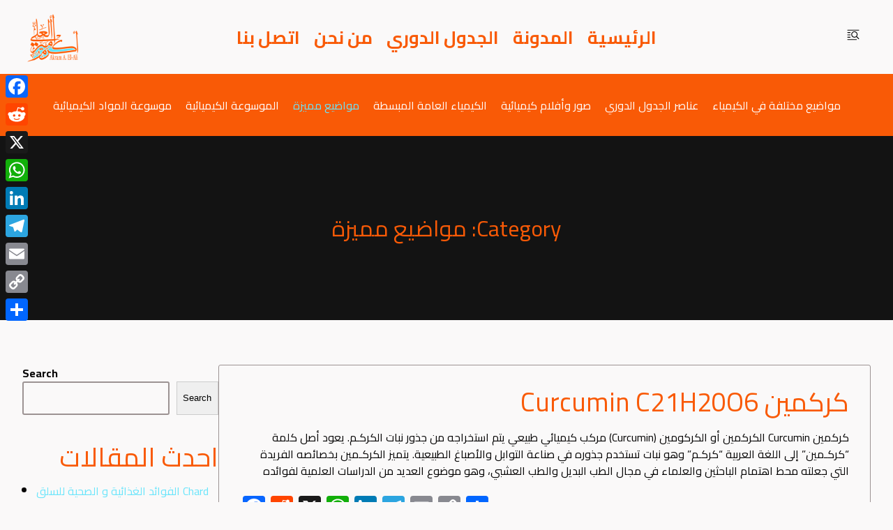

--- FILE ---
content_type: text/html; charset=utf-8
request_url: https://www.google.com/recaptcha/api2/aframe
body_size: 268
content:
<!DOCTYPE HTML><html><head><meta http-equiv="content-type" content="text/html; charset=UTF-8"></head><body><script nonce="yJklnULuVOnYGdWHCfrQHw">/** Anti-fraud and anti-abuse applications only. See google.com/recaptcha */ try{var clients={'sodar':'https://pagead2.googlesyndication.com/pagead/sodar?'};window.addEventListener("message",function(a){try{if(a.source===window.parent){var b=JSON.parse(a.data);var c=clients[b['id']];if(c){var d=document.createElement('img');d.src=c+b['params']+'&rc='+(localStorage.getItem("rc::a")?sessionStorage.getItem("rc::b"):"");window.document.body.appendChild(d);sessionStorage.setItem("rc::e",parseInt(sessionStorage.getItem("rc::e")||0)+1);localStorage.setItem("rc::h",'1769003363626');}}}catch(b){}});window.parent.postMessage("_grecaptcha_ready", "*");}catch(b){}</script></body></html>